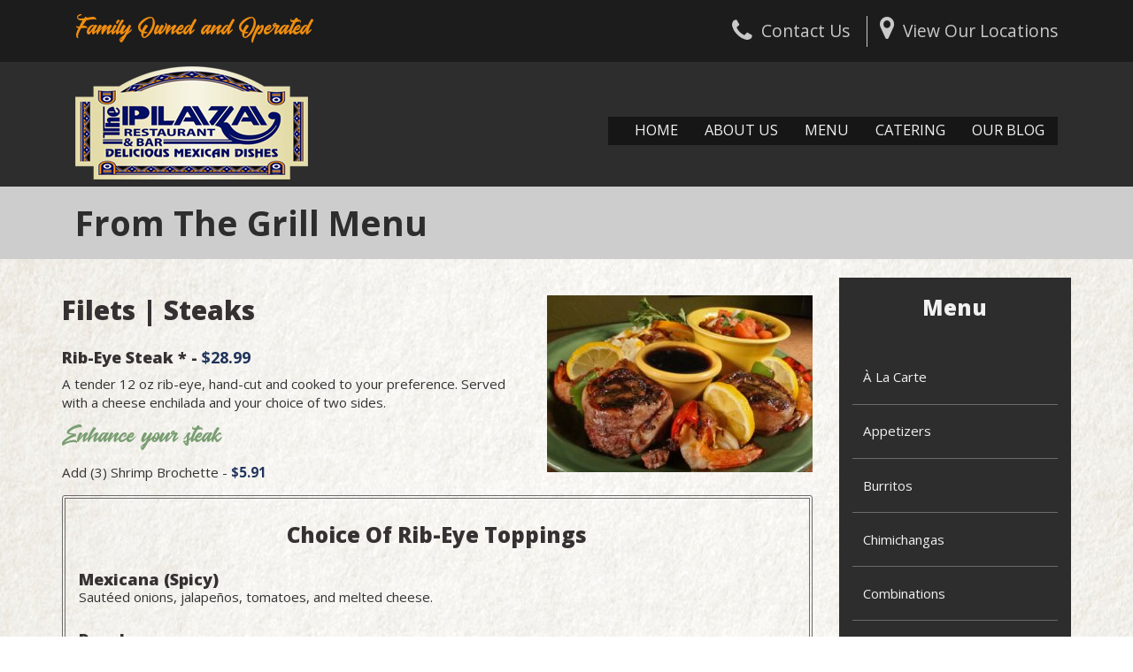

--- FILE ---
content_type: text/html; charset=UTF-8
request_url: https://www.theplazarestaurant.com/menu-categories/american-favorites-pampa/
body_size: 43027
content:
<!DOCTYPE html>
<html xmlns="http://www.w3.org/1999/xhtml" lang="en" xml:lang="en">
<head>
<meta charset="utf-8">

    <meta name="viewport" content="width=device-width, initial-scale=1.0" />
    <meta name='robots' content='index, follow, max-image-preview:large, max-snippet:-1, max-video-preview:-1' />

	<!-- This site is optimized with the Yoast SEO plugin v26.8 - https://yoast.com/product/yoast-seo-wordpress/ -->
	<title>From The Grill in Pampa - The Plaza Restaurant &amp; Bar</title>
	<meta name="description" content="View our From The Grill at The Plaza Restaurant &amp; Bar in Pampa. Enjoy our quality Tex-Mex Dishes and superior service." />
	<link rel="canonical" href="https://www.theplazarestaurant.com/menu-categories/american-favorites-pampa/" />
	<meta property="og:locale" content="en_US" />
	<meta property="og:type" content="article" />
	<meta property="og:title" content="From The Grill in Pampa - The Plaza Restaurant &amp; Bar" />
	<meta property="og:description" content="View our From The Grill at The Plaza Restaurant &amp; Bar in Pampa. Enjoy our quality Tex-Mex Dishes and superior service." />
	<meta property="og:url" content="https://www.theplazarestaurant.com/menu-categories/american-favorites-pampa/" />
	<meta property="og:site_name" content="The Plaza Restaurant &amp; Bar" />
	<meta name="twitter:card" content="summary_large_image" />
	<script type="application/ld+json" class="yoast-schema-graph">{"@context":"https://schema.org","@graph":[{"@type":"CollectionPage","@id":"https://www.theplazarestaurant.com/menu-categories/american-favorites-pampa/","url":"https://www.theplazarestaurant.com/menu-categories/american-favorites-pampa/","name":"From The Grill in Pampa - The Plaza Restaurant &amp; Bar","isPartOf":{"@id":"https://www.theplazarestaurant.com/#website"},"description":"View our From The Grill at The Plaza Restaurant &amp; Bar in Pampa. Enjoy our quality Tex-Mex Dishes and superior service.","breadcrumb":{"@id":"https://www.theplazarestaurant.com/menu-categories/american-favorites-pampa/#breadcrumb"},"inLanguage":"en"},{"@type":"BreadcrumbList","@id":"https://www.theplazarestaurant.com/menu-categories/american-favorites-pampa/#breadcrumb","itemListElement":[{"@type":"ListItem","position":1,"name":"Home","item":"https://www.theplazarestaurant.com/"},{"@type":"ListItem","position":2,"name":"Pampa","item":"https://www.theplazarestaurant.com/menu-categories/pampa/"},{"@type":"ListItem","position":3,"name":"From The Grill"}]},{"@type":"WebSite","@id":"https://www.theplazarestaurant.com/#website","url":"https://www.theplazarestaurant.com/","name":"The Plaza Restaurant &amp; Bar","description":"Delicious Mexican Dishes","publisher":{"@id":"https://www.theplazarestaurant.com/#organization"},"potentialAction":[{"@type":"SearchAction","target":{"@type":"EntryPoint","urlTemplate":"https://www.theplazarestaurant.com/?s={search_term_string}"},"query-input":{"@type":"PropertyValueSpecification","valueRequired":true,"valueName":"search_term_string"}}],"inLanguage":"en"},{"@type":"Organization","@id":"https://www.theplazarestaurant.com/#organization","name":"The Plaza Restaurant & Bar","url":"https://www.theplazarestaurant.com/","logo":{"@type":"ImageObject","inLanguage":"en","@id":"https://www.theplazarestaurant.com/#/schema/logo/image/","url":"https://www.theplazarestaurant.com/wp-content/uploads/2019/04/logo.png","contentUrl":"https://www.theplazarestaurant.com/wp-content/uploads/2019/04/logo.png","width":263,"height":128,"caption":"The Plaza Restaurant & Bar"},"image":{"@id":"https://www.theplazarestaurant.com/#/schema/logo/image/"}}]}</script>
	<!-- / Yoast SEO plugin. -->


<link rel='dns-prefetch' href='//cdnjs.cloudflare.com' />
<link rel='dns-prefetch' href='//ajax.googleapis.com' />
<link rel='dns-prefetch' href='//www.googletagmanager.com' />
<link rel='dns-prefetch' href='//fonts.googleapis.com' />
<link rel='dns-prefetch' href='//maxcdn.bootstrapcdn.com' />
<style id='wp-img-auto-sizes-contain-inline-css' type='text/css'>
img:is([sizes=auto i],[sizes^="auto," i]){contain-intrinsic-size:3000px 1500px}
/*# sourceURL=wp-img-auto-sizes-contain-inline-css */
</style>
<style id='classic-theme-styles-inline-css' type='text/css'>
/*! This file is auto-generated */
.wp-block-button__link{color:#fff;background-color:#32373c;border-radius:9999px;box-shadow:none;text-decoration:none;padding:calc(.667em + 2px) calc(1.333em + 2px);font-size:1.125em}.wp-block-file__button{background:#32373c;color:#fff;text-decoration:none}
/*# sourceURL=/wp-includes/css/classic-themes.min.css */
</style>
<link rel='stylesheet' id='wp-components-css' href='https://www.theplazarestaurant.com/wp-includes/css/dist/components/style.min.css?ver=6.9' type='text/css' media='all' />
<link rel='stylesheet' id='wp-preferences-css' href='https://www.theplazarestaurant.com/wp-includes/css/dist/preferences/style.min.css?ver=6.9' type='text/css' media='all' />
<link rel='stylesheet' id='wp-block-editor-css' href='https://www.theplazarestaurant.com/wp-includes/css/dist/block-editor/style.min.css?ver=6.9' type='text/css' media='all' />
<link rel='stylesheet' id='popup-maker-block-library-style-css' href='https://www.theplazarestaurant.com/wp-content/plugins/popup-maker/dist/packages/block-library-style.css?ver=dbea705cfafe089d65f1' type='text/css' media='all' />
<link rel='stylesheet' id='theme-my-login-css' href='https://www.theplazarestaurant.com/wp-content/plugins/theme-my-login/assets/styles/theme-my-login.min.css?ver=7.1.14' type='text/css' media='all' />
<link rel='stylesheet' id='bs_style-css' href='//cdnjs.cloudflare.com/ajax/libs/twitter-bootstrap/3.3.5/css/bootstrap.min.css?ver=6.9' type='text/css' media='all' />
<link rel='stylesheet' id='style-css' href='https://www.theplazarestaurant.com/wp-content/themes/topzonemedia-zonestrap-7c750fc231e7/style.css?ver=6.9' type='text/css' media='all' />
<link rel='stylesheet' id='responsive-css' href='https://www.theplazarestaurant.com/wp-content/themes/topzonemedia-zonestrap-7c750fc231e7/responsive.css?ver=6.9' type='text/css' media='all' />
<link rel='stylesheet' id='fonts-css' href='//fonts.googleapis.com/css?family=Montserrat%3A400%2C700%7COpen+Sans%3A400%2C600%2C700%2C800&#038;ver=6.9' type='text/css' media='all' />
<link rel='stylesheet' id='font-awesome-css' href='//maxcdn.bootstrapcdn.com/font-awesome/4.7.0/css/font-awesome.min.css?ver=6.9' type='text/css' media='all' />
<!--n2css--><!--n2js--><script type="text/javascript" src="//ajax.googleapis.com/ajax/libs/jquery/2.1.1/jquery.min.js?ver=6.9" id="jquery-js"></script>
<script type="text/javascript" src="//cdnjs.cloudflare.com/ajax/libs/twitter-bootstrap/3.3.5/js/bootstrap.min.js?ver=6.9" id="bs_jquery-js"></script>
<script type="text/javascript" src="//cdnjs.cloudflare.com/ajax/libs/velocity/1.2.2/velocity.min.js?ver=6.9" id="custom_velocity-js"></script>
<script type="text/javascript" src="//cdnjs.cloudflare.com/ajax/libs/ResponsiveSlides.js/1.53/responsiveslides.min.js?ver=6.9" id="responsiveslides-js"></script>
<script type="text/javascript" src="https://www.theplazarestaurant.com/wp-content/themes/topzonemedia-zonestrap-7c750fc231e7/js/functions.js?ver=6.9" id="custom_js-js"></script>

<!-- Google tag (gtag.js) snippet added by Site Kit -->
<!-- Google Analytics snippet added by Site Kit -->
<script type="text/javascript" src="https://www.googletagmanager.com/gtag/js?id=GT-PL3TC2K2" id="google_gtagjs-js" async></script>
<script type="text/javascript" id="google_gtagjs-js-after">
/* <![CDATA[ */
window.dataLayer = window.dataLayer || [];function gtag(){dataLayer.push(arguments);}
gtag("set","linker",{"domains":["www.theplazarestaurant.com"]});
gtag("js", new Date());
gtag("set", "developer_id.dZTNiMT", true);
gtag("config", "GT-PL3TC2K2");
//# sourceURL=google_gtagjs-js-after
/* ]]> */
</script>
<link rel="https://api.w.org/" href="https://www.theplazarestaurant.com/wp-json/" /><meta name="generator" content="Site Kit by Google 1.171.0" /><meta name="ti-site-data" content="[base64]" />
<!-- Meta Pixel Code -->
<script type='text/javascript'>
!function(f,b,e,v,n,t,s){if(f.fbq)return;n=f.fbq=function(){n.callMethod?
n.callMethod.apply(n,arguments):n.queue.push(arguments)};if(!f._fbq)f._fbq=n;
n.push=n;n.loaded=!0;n.version='2.0';n.queue=[];t=b.createElement(e);t.async=!0;
t.src=v;s=b.getElementsByTagName(e)[0];s.parentNode.insertBefore(t,s)}(window,
document,'script','https://connect.facebook.net/en_US/fbevents.js');
</script>
<!-- End Meta Pixel Code -->
<script type='text/javascript'>var url = window.location.origin + '?ob=open-bridge';
            fbq('set', 'openbridge', '432088716252362', url);
fbq('init', '432088716252362', {}, {
    "agent": "wordpress-6.9-4.1.5"
})</script><script type='text/javascript'>
    fbq('track', 'PageView', []);
  </script>
<!-- Google Tag Manager snippet added by Site Kit -->
<script type="text/javascript">
/* <![CDATA[ */

			( function( w, d, s, l, i ) {
				w[l] = w[l] || [];
				w[l].push( {'gtm.start': new Date().getTime(), event: 'gtm.js'} );
				var f = d.getElementsByTagName( s )[0],
					j = d.createElement( s ), dl = l != 'dataLayer' ? '&l=' + l : '';
				j.async = true;
				j.src = 'https://www.googletagmanager.com/gtm.js?id=' + i + dl;
				f.parentNode.insertBefore( j, f );
			} )( window, document, 'script', 'dataLayer', 'GTM-P4XXB34H' );
			
/* ]]> */
</script>

<!-- End Google Tag Manager snippet added by Site Kit -->
<link rel="icon" href="https://www.theplazarestaurant.com/wp-content/uploads/2018/06/cropped-favicon-32x32.png" sizes="32x32" />
<link rel="icon" href="https://www.theplazarestaurant.com/wp-content/uploads/2018/06/cropped-favicon-192x192.png" sizes="192x192" />
<link rel="apple-touch-icon" href="https://www.theplazarestaurant.com/wp-content/uploads/2018/06/cropped-favicon-180x180.png" />
<meta name="msapplication-TileImage" content="https://www.theplazarestaurant.com/wp-content/uploads/2018/06/cropped-favicon-270x270.png" />
		<style type="text/css" id="wp-custom-css">
			.social-sharing.ss-social-sharing {
        display: flex;
				flex-direction:column;
	justify-content: center;
        gap: .5rem;
        align-items: center;
        margin-top: 1.5rem;
    }
    .social-sharing .top.before-sharebutton-text {
        font-weight: 600;
    }
    .ss-social-sharing a[class^="ss-button-"],
    .ss-social-sharing a[class*=" ss-button-"] {
        display: inline-block;
        padding: .4rem .75rem;
        font-size: 3rem;
        border-radius: 4px;
        color: #fff;
        text-decoration: none;
			width: 50px;
    }
    .ss-button-facebook { background: #1877f2; }
    .ss-button-twitter { background: #1da1f2; }
    .ss-button-linkedin { background: #0a66c2; }
    .ss-button-pinterest { background: #e60023; }
    .ss-button-reddit { background: #ff4500; }
    .ss-button-xing { background: #006567; }

.social-sharing .socials-row {
	display: flex !important;
	flex-wrap: wrap;
	flex-direction: row;
	gap: .5rem;
}

		</style>
		<!-- Global site tag (gtag.js) - Google Analytics -->
<script async src="https://www.googletagmanager.com/gtag/js?id=UA-37144122-1"></script>
<script>
  window.dataLayer = window.dataLayer || [];
  function gtag(){dataLayer.push(arguments);}
  gtag('js', new Date());

  gtag('config', 'UA-37144122-1');
</script>

<!-- Facebook Pixel Code -->
<script>
	!function(f,b,e,v,n,t,s)
	{if(f.fbq)return;n=f.fbq=function(){n.callMethod?
	n.callMethod.apply(n,arguments):n.queue.push(arguments)};
	if(!f._fbq)f._fbq=n;n.push=n;n.loaded=!0;n.version='2.0';
	n.queue=[];t=b.createElement(e);t.async=!0;
	t.src=v;s=b.getElementsByTagName(e)[0];
	s.parentNode.insertBefore(t,s)}(window,document,'script',
	'https://connect.facebook.net/en_US/fbevents.js');
	
	fbq('init', '286992538809696'); 
	fbq('track', 'PageView');
</script>
<noscript>
	<img height="1" width="1" 
		 src="https://www.facebook.com/tr?id=286992538809696&ev=PageView
		 &noscript=1"/>
</noscript>
<!-- End Facebook Pixel Code -->
	
</head>
<body class="archive tax-menu-categories term-american-favorites-pampa term-115 wp-theme-topzonemedia-zonestrap-7c750fc231e7">
<div id="topbar" class="container-fluid">
    <div class="container">
        <div class="col-sm-6">
            <h2>Family Owned and Operated</h2>
        </div>
        <div class="col-sm-6">
            <ul class="mobile-flex mobile-space-evenly">
                <li class="after"><a href="https://www.theplazarestaurant.com/locations/"><i class="fa fa-phone"></i>Contact Us</a></li>
                <li><a href="https://www.theplazarestaurant.com/locations/"><i class="fa fa-map-marker"></i>View Our Locations</a></li>
            </ul>
        </div>
    </div>
</div>
<div id="header" class="container-fluid">
    <div class="container">
        <div class="col-sm-3 col-md-3 col-lg-4">
            <a href="https://www.theplazarestaurant.com"><img class="logo" src="https://www.theplazarestaurant.com/wp-content/themes/topzonemedia-zonestrap-7c750fc231e7/images/logo.png" alt="logo"></a>
        </div>
        <div id="topzone-nav" class="col-sm-9 col-md-9 col-lg-8">
            <nav id="primaryNavigation" class="navbar navbar-default">
	<!-- Brand and toggle get grouped for better mobile display -->
	<div class="navbar-header">
		<div id="mobileIcons" class="visible-mobile">
			<div class="row full-mobile-nav">
				<div class="col-xs-2 x1">
					<a href="https://www.theplazarestaurant.com" rel="noopener" class="btn btn-primary navBarsBtn"><i class="fa fa-home big-icon visible-mobile"></i></a>
				</div>
				<div class="col-xs-2 x1">
					<a href="https://www.theplazarestaurant.com/locations/" target="_blank" class="btn btn-primary navBarsBtn"><i class="fa fa-phone big-icon visible-mobile"></i></a>
				</div>
				<div class="col-xs-2 x1">
					<a href="https://www.theplazarestaurant.com/locations/" target="_blank" rel="noopener" class="btn btn-primary navBarsBtn"><i class="fa fa-map-marker big-icon visible-mobile"></i></a>
				</div>
				<div class="col-xs-2 x1">
					<a href="https://www.theplazarestaurant.com/locations/"
						class="btn btn-primary navBarsBtn"
						target="_blank"
						rel="noopener">
						<i class="fa fa-thumbs-o-up big-icon visible-mobile"></i>
					</a>
				</div>
				<div class="col-xs-2 x1">
					<a class="navbar-toggle btn btn-primary navBarsBtn will-toggle"
						data-toggle="collapse"
						data-target="#topzone-navbar-0"
						aria-expanded="false"
						aria-controls="topzone-navbar-0">
						<span class="sr-only">Toggle navigation</span> <i id="navBars" class="fa fa-bars big-icon"></i>
					</a>
				</div>
			</div>
		</div><!--mobileIcons-->
		<!-- <div id="socialDropup" class="collapse navbar-collapse">
			<a href="#" target="_blank" aria-label="social"><i class="socialLinks fa fa-facebook"></i></a>
			<a href="#" target="_blank" aria-label="social"><i class="socialLinks fa fa-twitter"></i></a>
			<a href="#" target="_blank" aria-label="social"><i class="socialLinks fa fa-google-plus"></i></a>
		</div> -->
	</div>
	<div id="topzone-navbar-1" class="collapse navbar-collapse"><ul id="menu-menu-right" class="nav navbar-nav"><li id="menu-item-30" class="menu-item menu-item-type-post_type menu-item-object-page menu-item-home menu-item-30"><a title="Home" href="https://www.theplazarestaurant.com/">Home</a></li>
<li id="menu-item-23" class="menu-item menu-item-type-post_type menu-item-object-page menu-item-23"><a title="About Us" href="https://www.theplazarestaurant.com/about-us/">About Us</a></li>
<li id="menu-item-22" class="menu-item menu-item-type-post_type menu-item-object-page menu-item-22"><a title="Menu" href="https://www.theplazarestaurant.com/menu/">Menu</a></li>
<li id="menu-item-21" class="menu-item menu-item-type-post_type menu-item-object-page menu-item-21"><a title="Catering" href="https://www.theplazarestaurant.com/catering/">Catering</a></li>
<li id="menu-item-1362" class="menu-item menu-item-type-post_type menu-item-object-page current_page_parent menu-item-1362"><a title="Our Blog" href="https://www.theplazarestaurant.com/our-blog/">Our Blog</a></li>
</ul></div>	<div id="topzone-navbar-0" class="collapse navbar-collapse hidden-md hidden-lg"><ul id="menu-mobile-menu" class="nav navbar-nav hidden-md hidden-lg"><li id="menu-item-954" class="menu-item menu-item-type-post_type menu-item-object-page menu-item-home menu-item-954"><a title="Home" href="https://www.theplazarestaurant.com/">Home</a></li>
<li id="menu-item-953" class="menu-item menu-item-type-post_type menu-item-object-page menu-item-953"><a title="About Us" href="https://www.theplazarestaurant.com/about-us/">About Us</a></li>
<li id="menu-item-952" class="menu-item menu-item-type-post_type menu-item-object-page menu-item-952"><a title="Menu" href="https://www.theplazarestaurant.com/menu/">Menu</a></li>
<li id="menu-item-951" class="menu-item menu-item-type-post_type menu-item-object-page menu-item-951"><a title="Catering" href="https://www.theplazarestaurant.com/catering/">Catering</a></li>
<li id="menu-item-948" class="menu-item menu-item-type-post_type menu-item-object-page current_page_parent menu-item-948"><a title="Our Blog" href="https://www.theplazarestaurant.com/our-blog/">Our Blog</a></li>
<li id="menu-item-950" class="menu-item menu-item-type-post_type menu-item-object-page menu-item-950"><a title="Locations" href="https://www.theplazarestaurant.com/locations/">Locations</a></li>
</ul></div></nav>
        </div>
    </div>
</div>
<div id="page-title">
  <div class="container">
    <div class="col-sm-12">
      <header>
        <h1 class="categories-title">
          <span>From The Grill Menu</span>
        </h1>
      </header>
    </div>
  </div>
</div>
<div id="pageTemplate" class="container-fluid menus-container">
  <div class="container">
    
          <div class='row'>
            <div class='col-sm-9'>
          <h2><img class="wp-image-570 size-medium alignright" src="https://www.theplazarestaurant.com/wp-content/uploads/2018/05/Joses-special-1-min-300x200.jpg" alt="" width="300" height="200" /></h2>
<h2>Filets | Steaks<!--
<h4>Steak Norteño - <strong>$20.13</strong></h4>
10 oz tender sirloin steak, marinated in a cilantro lime marinade, topped with green onions and served with your choice of two sides on a grilled jalapeño.--><!--
<h4>Steak and Eggs - <strong>$13.99</strong></h4>
5 oz tender sirloin steak topped with green onions and two eggs cooked to order, smothered in our homemade tomato sauce served with your choice of two sides.--></h2>
<!--
<h4>Jose's Mar y Tierra - <strong>$26.99</strong></h4>
Two 3 oz. Black Angus beef tenderloins wrapped with bacon and cooked to perfection. Served with (3) three jumbo shrimp brochette and your choice of two sides.-->
<h4>Rib-Eye Steak * - <strong>$28.99</strong></h4>
A tender 12 oz rib-eye, hand-cut and cooked to your preference. Served with a cheese enchilada and your choice of two sides.
<h2 class="menu-highlight">Enhance your steak</h2>
Add (3) Shrimp Brochette - <strong>$5.91</strong>
<div class="menu-border">
<h3>Choice Of Rib-Eye Toppings</h3>
<div>
<h4 style="margin-bottom: 0;">Mexicana (Spicy)</h4>
Sautéed onions, jalapeños, tomatoes, and melted cheese.
<h4 style="margin-bottom: 0;">Ranchero</h4>
Smothered in our homemade salsa entomatada and topped with quesi fresco.

</div>
</div>

<hr />

<img class="img-responsive alignright wp-image-3375 size-medium" src="https://www.theplazarestaurant.com/wp-content/uploads/2023/11/California-Chicken-3-1-300x200.jpg" alt="California Chicken" width="300" height="200" />
<h2>Pollo | Chicken</h2>
<h4>Teriyaki Chicken - <strong>$17.17</strong></h4>
A marinated chicken breast served on a bed of white rice with a side of sautéed vegetables and grilled pineapples.
<h4>Smothered Chicken - <strong>$17.17</strong></h4>
A grilled chicken breast blanketed with sautéed mushrooms, monterey jack cheese, and bacon. Served with sautéed vegetables and Mexican papas.
<h4>Mexican Pollo (Spicy) - <strong>$17.17</strong></h4>
A charbroiled chicken breast topped with sautéed onions, jalapeños, diced tomatoes, and melted cheeses. Served with a cheese enchilada topped with red sauce and your choice of two sides.
<h4>California Chicken - <strong>$17.17</strong></h4>
A juicy 10oz chicken breast marinated in a special mix of spices, topped with roasted poblano and red bell pepper, and garnished with queso fresco and sliced avocado. Served with a side of sauteed veggies and a house salad.

<hr />

<h2>Hamburgers</h2>
<strong>All burgers served with a side of lettuce, tomatoes, onions, pickles, and french fries.</strong>
<h2 class="menu-highlight">Add Bacon - $1.48</h2>
<img class="wp-image-572 size-medium alignleft" src="https://www.theplazarestaurant.com/wp-content/uploads/2018/05/Plaza-Burger-1-min-300x200.jpg" alt="" width="300" height="200" />
<h4>Plaza Burger * - <strong>$15.39</strong></h4>
A fresh half-pound of ground beef with American cheese charbroiled to perfection and topped with grilled onions, bell peppers, and sliced avocados.
<h4>Hamburger * - <strong>$13.02</strong></h4>
A fresh half-pound of ground beef charbroiled to perfection.

<span class="lt-bold">Make it a Cheeseburger</span> - <strong>$14.21</strong>
<div class="menu-border">
<h3>Sides &amp; Add Ons</h3>
<div class="row">
<div class="col-sm-4"><span class="lt-bold">Refried Beans</span>
<span class="lt-bold">Rice</span>
<span class="lt-bold">Mexican Papas</span>
<span class="lt-bold">Diced Potatoes</span>
<span class="lt-bold">Charro Beans</span>
<span class="lt-bold">Black Beans</span></div>
<div class="col-sm-4"><span class="lt-bold">Sautéed Veggies</span>
<span class="lt-bold">American Salad</span>
<span class="lt-bold">French Fries</span></div>
<div class="col-sm-4"><span class="lt-bold">Guacamole</span> - <strong>$2.86</strong>
<span class="lt-bold">Sour Cream</span> - <strong>$1.43</strong>
<span class="lt-bold">Pico de Gallo</span> - <strong>$1.13</strong>
<span class="lt-bold">Grated Cheese</span> - <strong>$1.13</strong>
<span class="lt-bold">Sautéed jalapeños</span> - <strong>$4.57</strong>
<span class="lt-bold">Pickled jalapeños</span> - <strong>$1.13</strong></div>
</div>
</div>
* Consuming raw or undercooked meats, poultry, seafood, shellfish, or eggs may increase your risk for foodborne illness, especially if you have certain medical conditions.</div>            <div class='col-sm-3'>
              <div id='menuSidebar' class='menu-sidebar'>
                <h3 class='menu-list--title'>Menu</h3>
                <ul class='menu-list'>
                  <li class='menu-list--item'><a class='menu-list--link' href='/menu-categories/alacarte-pampa'>À La Carte</a></li><li class='menu-list--item'><a class='menu-list--link' href='/menu-categories/appetizers-pampa'>Appetizers</a></li><li class='menu-list--item'><a class='menu-list--link' href='/menu-categories/burritos-pampa'>Burritos</a></li><li class='menu-list--item'><a class='menu-list--link' href='/menu-categories/chimichangas-pampa'>Chimichangas</a></li><li class='menu-list--item'><a class='menu-list--link' href='/menu-categories/combinations-pampa'>Combinations</a></li><li class='menu-list--item'><a class='menu-list--link' href='/menu-categories/desserts-pampa'>Desserts</a></li><li class='menu-list--item'><a class='menu-list--link' href='/menu-categories/drinks-pampa'>Drinks</a></li><li class='menu-list--item'><a class='menu-list--link' href='/menu-categories/enchiladas-pampa'>Enchiladas</a></li><li class='menu-list--item'><a class='menu-list--link' href='/menu-categories/fajitas-pampa'>Fajitas</a></li><li class='menu-list--item'><a class='menu-list--link' href='/menu-categories/family-style-meals-to-go-pampa'>Family-Style Meals To Go</a></li><li class='menu-list--item'><a class='menu-list--link' href='/menu-categories/american-favorites-pampa'>From The Grill</a></li><li class='menu-list--item'><a class='menu-list--link' href='/menu-categories/lunch-specials-pampa'>Lunch Specials</a></li><li class='menu-list--item'><a class='menu-list--link' href='/menu-categories/plaza-recommendations-pampa'>Plaza Recommendations</a></li><li class='menu-list--item'><a class='menu-list--link' href='/menu-categories/quesadillas-pampa'>Quesadillas</a></li><li class='menu-list--item'><a class='menu-list--link' href='/menu-categories/seafood-pampa'>Seafood</a></li><li class='menu-list--item'><a class='menu-list--link' href='/menu-categories/soup-and-salads-pampa'>Soup and Salads</a></li><li class='menu-list--item'><a class='menu-list--link' href='/menu-categories/specials-pampa'>Specials</a></li><li class='menu-list--item'><a class='menu-list--link' href='/menu-categories/tacos-pampa'>Tacos</a></li>                </ul>
                <span id="toggleSidebar" class="open-btn">
                  <i class="fa fa-long-arrow-right" aria-hidden="true"></i>
                </span>
              </div>
            </div>
            </div>  </div>
</div>
<div id="footer" class="container-fluid">
    <div class="container">
		<div class="col-sm-12">
			<pre class="ti-widget"><template id="trustindex-google-widget-html"><div class=" ti-widget  ti-goog ti-disable-font ti-show-rating-text ti-review-text-mode-readmore ti-text-align-left" data-no-translation="true" data-plugin-version="13.2.7" data-layout-id="4" data-layout-category="slider" data-set-id="ligth-border" data-pid="" data-language="en" data-close-locale="Close" data-review-target-width="300" data-css-version="2" data-reply-by-locale="Owner's reply" data-only-rating-locale="This user only left a rating." data-pager-autoplay-timeout="6"> <div class="ti-widget-container ti-col-3"> <div class="ti-reviews-container"> <div class="ti-controls"> <div class="ti-next" aria-label="Next review" role="button" tabindex="0"></div> <div class="ti-prev" aria-label="Previous review" role="button" tabindex="0"></div> </div> <div class="ti-reviews-container-wrapper">  <div data-empty="0" class="ti-review-item source-Google ti-image-layout-thumbnail" data-id="cfcd208495d565ef66e7dff9f98764da"> <div class="ti-inner"> <div class="ti-review-header"> <div class="ti-platform-icon ti-with-tooltip"> <span class="ti-tooltip">Posted on </span> <trustindex-image data-imgurl="https://cdn.trustindex.io/assets/platform/Google/icon.svg" alt="" width="20" height="20" loading="lazy"></trustindex-image> </div> <div class="ti-profile-img"> <trustindex-image data-imgurl="https://lh3.googleusercontent.com/a/AEdFTp61ibaR-ryVYy9WPhhQKMZ_1vdIuesDboXxFoMG=w40-h40-c-c-rp-w40-h40-mo-ba3-br100" alt="Christy Schroeder profile picture" loading="lazy"></trustindex-image> </div> <div class="ti-profile-details"> <div class="ti-name"> Christy Schroeder </div> <div class="ti-date">January 15, 2023</div> </div> </div> <span class="ti-stars"><trustindex-image class="ti-star" data-imgurl="https://cdn.trustindex.io/assets/platform/Google/star/f.svg" alt="Google" width="17" height="17" loading="lazy"></trustindex-image><trustindex-image class="ti-star" data-imgurl="https://cdn.trustindex.io/assets/platform/Google/star/f.svg" alt="Google" width="17" height="17" loading="lazy"></trustindex-image><trustindex-image class="ti-star" data-imgurl="https://cdn.trustindex.io/assets/platform/Google/star/f.svg" alt="Google" width="17" height="17" loading="lazy"></trustindex-image><trustindex-image class="ti-star" data-imgurl="https://cdn.trustindex.io/assets/platform/Google/star/f.svg" alt="Google" width="17" height="17" loading="lazy"></trustindex-image><trustindex-image class="ti-star" data-imgurl="https://cdn.trustindex.io/assets/platform/Google/star/f.svg" alt="Google" width="17" height="17" loading="lazy"></trustindex-image></span> <div class="ti-review-text-container ti-review-content"><!-- R-CONTENT -->Great server and great food!<!-- R-CONTENT --></div> <span class="ti-read-more" data-container=".ti-review-content" data-collapse-text="Hide" data-open-text="Read more"></span> </div> </div>  <div data-empty="0" class="ti-review-item source-Google ti-image-layout-thumbnail" data-id="cfcd208495d565ef66e7dff9f98764da"> <div class="ti-inner"> <div class="ti-review-header"> <div class="ti-platform-icon ti-with-tooltip"> <span class="ti-tooltip">Posted on </span> <trustindex-image data-imgurl="https://cdn.trustindex.io/assets/platform/Google/icon.svg" alt="" width="20" height="20" loading="lazy"></trustindex-image> </div> <div class="ti-profile-img"> <trustindex-image data-imgurl="https://lh3.googleusercontent.com/a-/AD5-WCkDLl6VEbRfZzoUwQcWCBPxS8kEv8pAjVx8bsnIJg=w40-h40-c-c-rp-w40-h40-mo-ba3-br100" alt="Michael Wilhelm profile picture" loading="lazy"></trustindex-image> </div> <div class="ti-profile-details"> <div class="ti-name"> Michael Wilhelm </div> <div class="ti-date">January 9, 2023</div> </div> </div> <span class="ti-stars"><trustindex-image class="ti-star" data-imgurl="https://cdn.trustindex.io/assets/platform/Google/star/f.svg" alt="Google" width="17" height="17" loading="lazy"></trustindex-image><trustindex-image class="ti-star" data-imgurl="https://cdn.trustindex.io/assets/platform/Google/star/f.svg" alt="Google" width="17" height="17" loading="lazy"></trustindex-image><trustindex-image class="ti-star" data-imgurl="https://cdn.trustindex.io/assets/platform/Google/star/f.svg" alt="Google" width="17" height="17" loading="lazy"></trustindex-image><trustindex-image class="ti-star" data-imgurl="https://cdn.trustindex.io/assets/platform/Google/star/f.svg" alt="Google" width="17" height="17" loading="lazy"></trustindex-image><trustindex-image class="ti-star" data-imgurl="https://cdn.trustindex.io/assets/platform/Google/star/f.svg" alt="Google" width="17" height="17" loading="lazy"></trustindex-image></span> <div class="ti-review-text-container ti-review-content"><!-- R-CONTENT -->One of the best Mexican restaurants in town. You can tell just by how full the parking lot is. Its a very large restaurant so if you do come and there is a waiting list, its never been any more than 30 minutes for our party of 2. The service is always good and the menu is huge. I suggest that why you are waiting get a menu.<!-- R-CONTENT --></div> <span class="ti-read-more" data-container=".ti-review-content" data-collapse-text="Hide" data-open-text="Read more"></span> </div> </div>  <div data-empty="0" class="ti-review-item source-Google ti-image-layout-thumbnail" data-id="cfcd208495d565ef66e7dff9f98764da"> <div class="ti-inner"> <div class="ti-review-header"> <div class="ti-platform-icon ti-with-tooltip"> <span class="ti-tooltip">Posted on </span> <trustindex-image data-imgurl="https://cdn.trustindex.io/assets/platform/Google/icon.svg" alt="" width="20" height="20" loading="lazy"></trustindex-image> </div> <div class="ti-profile-img"> <trustindex-image data-imgurl="https://lh3.googleusercontent.com/a/AEdFTp76DcY6jMg7_swa3QZYtcdiXsIhf54MIDnOdIz3=w40-h40-c-c-rp-w40-h40-mo-ba4-br100" alt="Mark Watkins profile picture" loading="lazy"></trustindex-image> </div> <div class="ti-profile-details"> <div class="ti-name"> Mark Watkins </div> <div class="ti-date">January 7, 2023</div> </div> </div> <span class="ti-stars"><trustindex-image class="ti-star" data-imgurl="https://cdn.trustindex.io/assets/platform/Google/star/f.svg" alt="Google" width="17" height="17" loading="lazy"></trustindex-image><trustindex-image class="ti-star" data-imgurl="https://cdn.trustindex.io/assets/platform/Google/star/f.svg" alt="Google" width="17" height="17" loading="lazy"></trustindex-image><trustindex-image class="ti-star" data-imgurl="https://cdn.trustindex.io/assets/platform/Google/star/f.svg" alt="Google" width="17" height="17" loading="lazy"></trustindex-image><trustindex-image class="ti-star" data-imgurl="https://cdn.trustindex.io/assets/platform/Google/star/f.svg" alt="Google" width="17" height="17" loading="lazy"></trustindex-image><trustindex-image class="ti-star" data-imgurl="https://cdn.trustindex.io/assets/platform/Google/star/f.svg" alt="Google" width="17" height="17" loading="lazy"></trustindex-image></span> <div class="ti-review-text-container ti-review-content"><!-- R-CONTENT -->Handmade salsa. That is the most important thing for me from a Hispanic place, but this place is above and beyond that.
Be prepared for loud patrons, not even remotely the restaurants fault and I don't hold it against them.<!-- R-CONTENT --></div> <span class="ti-read-more" data-container=".ti-review-content" data-collapse-text="Hide" data-open-text="Read more"></span> </div> </div>  <div data-empty="0" class="ti-review-item source-Google ti-image-layout-thumbnail" data-id="cfcd208495d565ef66e7dff9f98764da"> <div class="ti-inner"> <div class="ti-review-header"> <div class="ti-platform-icon ti-with-tooltip"> <span class="ti-tooltip">Posted on </span> <trustindex-image data-imgurl="https://cdn.trustindex.io/assets/platform/Google/icon.svg" alt="" width="20" height="20" loading="lazy"></trustindex-image> </div> <div class="ti-profile-img"> <trustindex-image data-imgurl="https://lh3.googleusercontent.com/a-/AD5-WClFOCIXMMMssv3ZvqhTlg9bacnHnM4JfliphTZt=w40-h40-c-c-rp-w40-h40-mo-br100" alt="John Standish profile picture" loading="lazy"></trustindex-image> </div> <div class="ti-profile-details"> <div class="ti-name"> John Standish </div> <div class="ti-date">December 31, 2022</div> </div> </div> <span class="ti-stars"><trustindex-image class="ti-star" data-imgurl="https://cdn.trustindex.io/assets/platform/Google/star/f.svg" alt="Google" width="17" height="17" loading="lazy"></trustindex-image><trustindex-image class="ti-star" data-imgurl="https://cdn.trustindex.io/assets/platform/Google/star/f.svg" alt="Google" width="17" height="17" loading="lazy"></trustindex-image><trustindex-image class="ti-star" data-imgurl="https://cdn.trustindex.io/assets/platform/Google/star/f.svg" alt="Google" width="17" height="17" loading="lazy"></trustindex-image><trustindex-image class="ti-star" data-imgurl="https://cdn.trustindex.io/assets/platform/Google/star/f.svg" alt="Google" width="17" height="17" loading="lazy"></trustindex-image><trustindex-image class="ti-star" data-imgurl="https://cdn.trustindex.io/assets/platform/Google/star/e.svg" alt="Google" width="17" height="17" loading="lazy"></trustindex-image></span> <div class="ti-review-text-container ti-review-content"><!-- R-CONTENT -->Good<!-- R-CONTENT --></div> <span class="ti-read-more" data-container=".ti-review-content" data-collapse-text="Hide" data-open-text="Read more"></span> </div> </div>  <div data-empty="0" class="ti-review-item source-Google ti-image-layout-thumbnail" data-id="cfcd208495d565ef66e7dff9f98764da"> <div class="ti-inner"> <div class="ti-review-header"> <div class="ti-platform-icon ti-with-tooltip"> <span class="ti-tooltip">Posted on </span> <trustindex-image data-imgurl="https://cdn.trustindex.io/assets/platform/Google/icon.svg" alt="" width="20" height="20" loading="lazy"></trustindex-image> </div> <div class="ti-profile-img"> <trustindex-image data-imgurl="https://lh3.googleusercontent.com/a/AEdFTp7SQtsEBgKajwg_HrDF94m0-GN3QqFuoxESUM_s=w40-h40-c-c-rp-w40-h40-mo-br100" alt="Robin Hinnant profile picture" loading="lazy"></trustindex-image> </div> <div class="ti-profile-details"> <div class="ti-name"> Robin Hinnant </div> <div class="ti-date">December 28, 2022</div> </div> </div> <span class="ti-stars"><trustindex-image class="ti-star" data-imgurl="https://cdn.trustindex.io/assets/platform/Google/star/f.svg" alt="Google" width="17" height="17" loading="lazy"></trustindex-image><trustindex-image class="ti-star" data-imgurl="https://cdn.trustindex.io/assets/platform/Google/star/f.svg" alt="Google" width="17" height="17" loading="lazy"></trustindex-image><trustindex-image class="ti-star" data-imgurl="https://cdn.trustindex.io/assets/platform/Google/star/f.svg" alt="Google" width="17" height="17" loading="lazy"></trustindex-image><trustindex-image class="ti-star" data-imgurl="https://cdn.trustindex.io/assets/platform/Google/star/f.svg" alt="Google" width="17" height="17" loading="lazy"></trustindex-image><trustindex-image class="ti-star" data-imgurl="https://cdn.trustindex.io/assets/platform/Google/star/f.svg" alt="Google" width="17" height="17" loading="lazy"></trustindex-image></span> <div class="ti-review-text-container ti-review-content"><!-- R-CONTENT -->everything was awesome.   Great place to eat<!-- R-CONTENT --></div> <span class="ti-read-more" data-container=".ti-review-content" data-collapse-text="Hide" data-open-text="Read more"></span> </div> </div>  </div> <div class="ti-controls-line"> <div class="dot"></div> </div> </div> <div class="ti-footer"> <div class="ti-rating-text"> <span class="nowrap"><strong>Google</strong> rating score: </span><span class="nowrap"><strong>4.5</strong> of 5, </span><span class="nowrap">based on <strong>2271 reviews</strong></span> </div> </div>   </div> </div> </template></pre><div data-src="https://cdn.trustindex.io/loader.js?wp-widget" data-template-id="trustindex-google-widget-html" data-css-url="https://www.theplazarestaurant.com/wp-content/uploads/trustindex-google-widget.css?1762903656"></div>		</div>
        <div class="col-sm-5">
            <aside id="media_image-2" class="widget widget_media_image"><img width="206" height="59" src="https://www.theplazarestaurant.com/wp-content/uploads/2018/05/footer-logo.png" class="image wp-image-25  attachment-full size-full" alt="" style="max-width: 100%; height: auto;" decoding="async" loading="lazy" /></aside><aside id="text-2" class="widget widget_text">			<div class="textwidget"><p>Family owned and operated, The Plaza Mexican Restaurant strives to provide our guests quality Tex-Mex Dishes and the service everyone deserves.</p>
</div>
		</aside><aside id="media_image-3" class="widget widget_media_image"><a href="https://www.bbb.org/amarillo/business-reviews/restaurants/the-plaza-ii-restaurant-in-amarillo-tx-97020117#sealclick" target="_blank"><img width="183" height="39" src="https://www.theplazarestaurant.com/wp-content/uploads/2018/05/bbc.png" class="image wp-image-26  attachment-full size-full" alt="" style="max-width: 100%; height: auto;" decoding="async" loading="lazy" /></a></aside>        </div>
        <div class="col-sm-4">
            <aside id="nav_menu-2" class="widget widget_nav_menu"><h3 class="widget-title">Quick Links</h3><div class="menu-quicklink-container"><ul id="menu-quicklink" class="menu"><li id="menu-item-834" class="menu-item menu-item-type-post_type menu-item-object-page menu-item-home menu-item-834"><a href="https://www.theplazarestaurant.com/">Home</a></li>
<li id="menu-item-833" class="menu-item menu-item-type-post_type menu-item-object-page menu-item-833"><a href="https://www.theplazarestaurant.com/about-us/">About Us</a></li>
<li id="menu-item-942" class="menu-item menu-item-type-post_type menu-item-object-page current_page_parent menu-item-942"><a href="https://www.theplazarestaurant.com/our-blog/">Our Blog</a></li>
<li id="menu-item-118" class="menu-item menu-item-type-post_type menu-item-object-page menu-item-118"><a href="https://www.theplazarestaurant.com/menu/">Menu</a></li>
<li id="menu-item-836" class="menu-item menu-item-type-post_type menu-item-object-page menu-item-836"><a href="https://www.theplazarestaurant.com/catering/">Catering</a></li>
<li id="menu-item-835" class="menu-item menu-item-type-post_type menu-item-object-page menu-item-835"><a href="https://www.theplazarestaurant.com/locations/">Locations</a></li>
<li id="menu-item-1998" class="menu-item menu-item-type-post_type menu-item-object-page menu-item-1998"><a href="https://www.theplazarestaurant.com/employment/">Employment</a></li>
</ul></div></aside>        </div>
        <div class="col-sm-3">
            <aside id="text-3" class="widget widget_text"><h3 class="widget-title">Our Locations</h3>			<div class="textwidget"><p><a href="https://www.theplazarestaurant.com/locations/#location--amarillo">Amarillo, Texas</a><br />
<a href="https://www.theplazarestaurant.com/locations/#location--borger">Borger, Texas</a><br />
<a href="https://www.theplazarestaurant.com/locations/#location--childress">Childress, Texas</a><br />
<a href="https://www.theplazarestaurant.com/locations/#location--dumas">Dumas, Texas</a><br />
<a href="https://www.theplazarestaurant.com/locations/#location--lubbock">Lubbock, Texas</a><br />
<a href="https://www.theplazarestaurant.com/locations/#location--pampa">Pampa, Texas</a><br />
<a href="https://www.theplazarestaurant.com/locations/#location--altus">Altus, Oklahoma</a></p>
</div>
		</aside>        </div>
    </div>
</div>
<div id="bottom" class="container-fluid">
    <div class="container text-center">
        <p class="copyright">&copy;2026 The Plaza Restaurant. All Rights Reserved. <br>Website and Digital Marketing by <a href="www.andrewsama.com/" target="_blank" aria-label="social">Andrews & Associates</a></p>
    </div>
</div>
<a href="javascript:void(0);" id="scroll" title="Scroll to Top" style="display: none;"><i class="fa fa-angle-up"></i></a>
<script type="speculationrules">
{"prefetch":[{"source":"document","where":{"and":[{"href_matches":"/*"},{"not":{"href_matches":["/wp-*.php","/wp-admin/*","/wp-content/uploads/*","/wp-content/*","/wp-content/plugins/*","/wp-content/themes/topzonemedia-zonestrap-7c750fc231e7/*","/*\\?(.+)"]}},{"not":{"selector_matches":"a[rel~=\"nofollow\"]"}},{"not":{"selector_matches":".no-prefetch, .no-prefetch a"}}]},"eagerness":"conservative"}]}
</script>
    <!-- Meta Pixel Event Code -->
    <script type='text/javascript'>
        document.addEventListener( 'wpcf7mailsent', function( event ) {
        if( "fb_pxl_code" in event.detail.apiResponse){
            eval(event.detail.apiResponse.fb_pxl_code);
        }
        }, false );
    </script>
    <!-- End Meta Pixel Event Code -->
        <div id='fb-pxl-ajax-code'></div>		<!-- Google Tag Manager (noscript) snippet added by Site Kit -->
		<noscript>
			<iframe src="https://www.googletagmanager.com/ns.html?id=GTM-P4XXB34H" height="0" width="0" style="display:none;visibility:hidden"></iframe>
		</noscript>
		<!-- End Google Tag Manager (noscript) snippet added by Site Kit -->
		<script type="text/javascript" id="theme-my-login-js-extra">
/* <![CDATA[ */
var themeMyLogin = {"action":"","errors":[]};
//# sourceURL=theme-my-login-js-extra
/* ]]> */
</script>
<script type="text/javascript" src="https://www.theplazarestaurant.com/wp-content/plugins/theme-my-login/assets/scripts/theme-my-login.min.js?ver=7.1.14" id="theme-my-login-js"></script>
<script data-ccm-injected="1" type="text/javascript" src="https://cdn.trustindex.io/loader.js?ver=1" id="trustindex-loader-js-js" async="async" data-wp-strategy="async"></script>
</body>
</html>


--- FILE ---
content_type: text/css
request_url: https://www.theplazarestaurant.com/wp-content/themes/topzonemedia-zonestrap-7c750fc231e7/style.css?ver=6.9
body_size: 39365
content:
/*
Theme Name: ZONESTRAP
Description: RESPONSIVE BOOTSTRAP WEBSITE
Author: TopZone Media
Version:1.2.1
*/

/* Mobile First CSS - look at responsive.css for the media queries */

/* This adds padding to accommodate for the TopZone Toolbar */
@font-face {
	font-family: 'Baksoda';
	src: url('fonts/Baksoda.eot'); /* IE9 Compat Modes */
	src: url('fonts/Baksoda.eot?#iefix') format('embedded-opentype'), /* IE6-IE8 */
		url('fonts/Baksoda.woff2') format('woff2'), /* Super Modern Browsers */
		url('fonts/Baksoda.woff') format('woff'), /* Pretty Modern Browsers */
		url('fonts/Baksoda.ttf')  format('truetype'), /* Safari, Android, iOS */
		url('fonts/Baksoda.svg#svgBaksoda') format('svg'); /* Legacy iOS */
}

body {padding-bottom: 56px; font-family: 'Open Sans', sans-serif; background: url(images/body-bg.jpg);}

.ti-widget.ti-goog .ti-rating-text{color:#ffffff;}


h1,h2,h3,h4,h5,h6{ color: #353132; font-weight: 500;}
strong{color: #21345d}
p{margin-bottom: 20px}
.float-none {
	float: unset !important;
}
.alignright { float: right; margin: 0 0 1em 1em; max-width: 100%; height: 100%}
.alignleft { float: left; margin: 0 2em 1em 0; max-width: 100%; height: 100%}
.aligncenter { display: block; margin-left: auto; margin-right: auto; max-width: 100%; height: 100%}
.alignnone.size-full{max-width: 100%; height: 100%}
.single-thubnail{width:23%;margin-bottom:1em}
.btn-default, .btn-primary{background: #f08e0f;padding: 0.5em 2.5em 0.5em 2.5em; border:0; border-radius: 0; color: #000; text-decoration: none;
	font-size: 1.3em}
.btn:hover{background: #ffb14c;}
.full.btn{width: 100%}
.full-image{width: 100%; height: 100%}

.fancy-title{ font-family: 'Baksoda'; color: #f08e0f; text-align: center; font-size: 5em; font-weight: 400; }
.fancy-title span{ font-family: 'Open Sans', sans-serif; color: #000; display: block; text-transform: uppercase; font-weight: 700; font-size: 0.5em; margin-top: 3px; }
.fancy-title-pack {font-family: 'Baksoda'; color: #f08e0f; text-align: center; font-size:2em; font-weight: 400;}
.marginb30{margin-bottom: 30px}
.marginb40{margin-bottom: 40px}
.marginb50{margin-bottom: 50px}
.mr-0{margin-right:0}
.mt-1{margin-top:1em}
.mt-2{margin-top:2em}
.mt-3{margin-top:3em}
.mb-1{margin-bottom:1em}
.mb-2{margin-bottom:2em}
.mb-3{margin-bottom:3em}
.mr-2{margin-right: 2em;}
.px-2{padding-left: 0.75em; padding-right: 0.75em;}
.pr-2{padding-right: 0.75em;}
.lt-bold{font-weight: 600;}
/*This iframe code is needed for responsiveness*/
iframe{ max-width: 100%; border:0;}
/* TopZone Toolbar */
.menu-border{
	border: 4px double #6b6b6b;
	padding: 0.5em 1em;
	margin: 1em 0;
	border-radius: 3px;
}
.menu-border h3 {
	text-align: center;
}
.location-row img{margin-bottom: 1em;}
.menu-highlight {font-family:'Baksoda';color:#799d71;margin:10px 0 15px;font-weight:400 !important;}
.top {margin: auto;padding: 10px;}

/**********************************************************
S O C I A L   S H A R I N G   C S S   S T Y L I N G
**********************************************************/
.single-post .social-sharing{padding:.5rem;-webkit-box-shadow:1px 1px 3px #2d2d2d;box-shadow:1px 1px 3px #2d2d2d;border-radius:3px;max-width:100%;text-align:center;margin-left:auto;margin-right:auto}
.single-post .social-sharing span.top{font-size:2.2rem;display:inline}
.single-post .social-sharing span.top:after{display:block;content:"";clear:both}
@media (min-width: 992px) {
.single-post .social-sharing{max-width:50%}
}


/**********************************************************
T O P B A R       C S S     S T Y L I N G
**********************************************************/
#topbar{background: #1c1c1c; padding-top: 5px; padding-bottom: 7px}
#topbar h2{font-family: 'Baksoda';color: #f08e0f;margin: 10px 0px 15px;}
#topbar ul{padding-left: 0; margin-bottom: 0; text-align: right;margin-top: 13px;}
#topbar ul li{color: #c9c9c9; display: inline-block;font-size: 1.375em;margin-left: 30px; position: relative;}

#topbar ul li i{color: #c9c9c9;padding-right: 10px;font-size: 1.5em;}
#topbar ul li a{color: #c9c9c9; text-decoration: none}
#topbar ul li .fa-phone{position: relative;top: 3px;}

/**********************************************************
H E A D E R       C S S     S T Y L I N G
**********************************************************/
#topzone-navbar-0 { max-height: 60vh; overflow: scroll;}
#header{background:#2d2d2d; padding-bottom: 13px}
.home #header{background:transparent; padding-bottom: 0}
#header .logo{position: relative; z-index: 1; top: 5px;max-width: 100%; height: auto}
#header .navbar{background: transparent;border: 0;min-height: inherit;}
#header .navbar li a{color: #f1f1f1;padding: 5px 15px; text-transform: uppercase; font-size: 1.175em;font-weight: 400; border-bottom: 2px solid transparent}
.dropdown-menu > li > a{color: #f1f1f1 !important;transition: all 0.5s ease;}

/* This puts the Primary Navigation in the TopZone Toolbar */
#primaryNavigation {position: fixed;bottom: 0;width: 100%;margin: 0;z-index: 999;left: 0;}
.navbar-default .navbar-nav > .active > a, .navbar-default .navbar-nav > .active > a:focus, .navbar-default .navbar-nav > .active > a:hover{ color: #f08e0f !important;
	background: transparent;}
#primaryNavigation .dropdown-menu li a{font-size: 1em}

/* This puts the collapsable menus in the Primary Navigation to the TopZone Toolbar */
#primaryNavigation .navbar-collapse, #socialDropup {background: #fff;-webkit-box-shadow: 0 -4px 12px -7px rgba(0,0,0,0.39);
	-moz-box-shadow: 0 -4px 12px -7px rgba(0,0,0,0.39);box-shadow: 0 -4px 12px -7px rgba(0,0,0,0.39);border: none;text-align: center;}
.navBarsBtn {height: 4.5em;width: 100%;margin: 0px !important;}
.navBarsBtn:hover, .navBarsBtn:focus { background: none; }
#navBars {font-size: 1.3em; }
#mobileIcons { height: 67px; line-height: 65px; width: 100%; }
#mobileIcons a {display: inline-block;color: #fff;}
#socialDropup a { font-size: 1.7em; color: #000; }
#socialDropup a .fa { margin: 1em 0.9em; }
#mobileIcons a:hover, #mobileIcons a:focus { text-decoration: none; color: #000; }
#scroll { position:fixed; right:20px; bottom:50px; cursor:pointer; width:45px; height:45px; background-color: #f08e0f; display:none; border-radius: 30px;
	box-shadow: 0px 1px 15px -2px #272727; transition: all 0.2s ease; z-index: 200;}
#scroll i { position: absolute; left: 19%; color: #fff; height: 20px; width: 20px; z-index: 9999; top: -3%; font-size: 3em; font-weight: 300; transition: all 0.2s ease;}
#scroll:hover { background-color:#f3f3f3}
#scroll:hover i{color: rgb(207,1,57)}
.row.full-mobile-nav{margin: 0 auto;}
.x1 {width: 20%;border-right: 1px solid #ddd;text-align:center;}
.x1:last-child{border: none;}
.x1 a.btn-primary{background-color: transparent;border: none;}
.x1 a.btn{ padding: unset !important;}
.x1 a.btn-primary:focus, .x1 a.btn-primary:hover, .x1 a.btn-primary:active{background-color: transparent;border: none;box-shadow: unset;}
i.fa.big-icon{font-size: 30px !important;margin-top: 24px;}
a.toggle-btn{width: auto;}
.navbar-toggle{float: unset;}
#section1 {position:relative;top:-128px;clear:both;}
.video-overlay {position:absolute;bottom:0;padding:0;width:100%;max-width:100vw;margin-left: calc(50% - 50vw);}
.video-overlay img {width:100vw;max-width:100vw;margin-left:calc(50% - 50vw);}
/***********************************************************
I N N E R    P A G E S     C S S    S T Y L I N G
***********************************************************/
#pageTemplate{padding-top: 0px; padding-bottom: 70px; font-size: 1.075em}
#page-title{background: #cdcdcd; margin-bottom: 1.5em;}
#page-title header{margin-bottom: 20px; padding-bottom: 0px; margin-top: 20px;}
#page-title header h1{font-weight: 700;font-size: 2.75em;color: #2d2d2d;}
#pageTemplate h3{margin-top: 20px; margin-bottom: 20px}
#pageTemplate h2, #pageTemplate h3, #pageTemplate h4{font-weight: 900;}
.page-id-15 #pageTemplate iframe, .page-id-6 #pageTemplate iframe{width: 100%; height: 400px; padding-bottom: 20px; padding-right: 20px;}
.social-icon{list-style: none;padding-left: 0; margin-bottom: 10px; padding-bottom: 0}
.social-icon li{display: inline-block;}
.social-icon li a{background: #2d2d2d;width: 30px;height: 30px;display: block;text-align: center;}
.social-icon li a:hover{background: #f08e0f; transition: 0.3s all ease}
.social-icon li a i{color: #fff;font-size: 1.175em;line-height: 1.7;}

/************************************************************
B L O G    C S S    S T Y L I N G
************************************************************/
.post-categories{list-style-type:none;padding:0;margin:0;clear:both}
.post-categories li{display:inline-block;margin:1em 1em 1em 0}
.post-categories li a{background:#ccc;padding:.7em 1.3em;color:#000;text-decoration:none}
#blogTemplate .read-more{margin-top:1px;padding-top:5px;padding-bottom:5px}
#blogTemplate h2 a,#blogTemplate h1{color:#000;text-decoration:none;font-size:2.1em}
#blogTemplate{padding:30px 0 40px}
#blogTemplate .blogTime i{padding-right:5px}
h6.blogTime{font-size:.8em}
#blogTemplate article{position:relative;padding:1em 2em;margin:1em 0;border-radius:4px;-webkit-box-shadow:0 1px 3px rgba(0,0,0,0.12),0 1px 2px rgba(0,0,0,0.24);
	box-shadow:0 1px 3px rgba(0,0,0,0.12),0 1px 2px rgba(0,0,0,0.24);background: #fff;}
/* #blogTemplate article .thumbnail-blog{margin-right:15px} */
#blogTemplate article .thumbnail-blog img{margin-right:15px;max-width: 100%;height: auto;}
#blogTemplate article a.permalink{text-decoration:none}
#blogTemplate article footer{position:relative}
#blogTemplate article footer>a.permalink{position:absolute;right:0;bottom:0;display:inline-block;-webkit-transition:background-color .3s ease;-o-transition:background-color .3s ease;transition:background-color .3s ease}
#blogTemplate article footer>a.permalink.relative { position: relative; left: 82%; }
.post-categories{list-style-type:none;padding:0;margin:0;clear:both}
.post-categories li{display:inline-block;margin:1em 1em 1em 0}
.post-categories li a{background:#ccc;padding:.7em 1.3em;color:#000;text-decoration:none}
@media screen and (max-width: 568px) {
    #blogTemplate img.single-thumbnail { width: 100%; margin-right: 0;}
}

/**********************************************************
M E N U    P A G E      C S S     S T Y L I N G
**********************************************************/
.menus-container h4{margin-top: 1.56em;}
.menus-container .menu-title{position:relative;padding-bottom:.8em;font-size:1.9em}
.menus-container .menu-title::after{content:'';position:absolute;width:30%;height:1.5px;background:#91959c;bottom:0;left:50%;-webkit-transform:translateX(-50%);-ms-transform:translateX(-50%);transform:translateX(-50%)}
.menu-list{list-style:none;margin:0;padding:1em}
.menu-sidebar{background:#2d2d2d;display: flex;flex-flow: column;background: #2d2d2d;}
#pageTemplate .menu-list--title{color:#f1f1f1;text-align:center;margin: .87em 0;}
.menu-list--item{padding:.5em 0;border-bottom:1px solid rgba(206, 202, 198, 0.4)}
.menu-list--item:last-child{ border: none; }
.menu-list--link{display:block;color:#f1f1f1;padding:.8em;-webkit-transition:all .2s ease;-o-transition:all .2s ease;transition:all .2s ease}
.menu-list--link:hover{text-decoration:none;background:rgba(80,80,80,0.7);border-radius:3px;color:#f1f1f1}
.menu-parent{display:block;position:relative;-webkit-box-shadow:0 1px 3px rgba(0,0,0,0.12),0 1px 2px rgba(0,0,0,0.24);box-shadow:0 1px 3px rgba(0,0,0,0.12),0 1px 2px rgba(0,0,0,0.24);overflow:hidden;margin-bottom:1em;max-height:235px}
.menu-parent::after{content:'';position:absolute;top:0;left:0;width:100%;height:100%;background:rgba(0,0,0,0.2);z-index:1;-webkit-transition:background-color .2s ease;-o-transition:background-color .2s ease;transition:background-color .2s ease}
.menu-parent:hover::after{background:rgba(0,0,0,0.5)}
.menu-parent--img{max-width:100%;display:block;height:auto;-webkit-transition:-webkit-transform 1.3s ease;transition:-webkit-transform 1.3s ease;-o-transition:transform 1.3s ease;transition:transform 1.3s ease;transition:transform 1.3s ease,-webkit-transform 1.3s ease}
.menu-parent:hover .menu-parent--img{-webkit-transform:scale(1.2);-ms-transform:scale(1.2);transform:scale(1.2)}
.menu-parent--title{position:absolute;top:0;z-index:2;width:100%;height:100%;display:-webkit-box;display:-ms-flexbox;display:flex;-webkit-box-pack:center;-ms-flex-pack:center;justify-content:center;-webkit-box-align:center;-ms-flex-align:center;align-items:center}
.menu-parent--title::after{content:'';position:absolute;border:1px solid #fff;width:90%;height:90%;-webkit-transform:scale(0.5);-ms-transform:scale(0.5);transform:scale(0.5);-webkit-transition:all .6s ease;-o-transition:all .6s ease;transition:all .6s ease; opacity: 0;}
.menu-parent:hover .menu-parent--title::after{border-color:#fff;-webkit-transform:scale(1);-ms-transform:scale(1);transform:scale(1); opacity: 1;}
.loction-heading{color:#f3f3f3;text-shadow:1px 2px 3px rgba(27,27,27,0.7);font-size:2.7em;text-transform:uppercase;padding:0}
.view-item{position:absolute;display:block;color:#f1f1f1;text-shadow:1px 2px 3px rgba(27,27,27,0.7);font-size:1.3em;text-transform:uppercase;bottom:-.1em;left:50%;opacity:0;-webkit-transform:translateX(-50%);-ms-transform:translateX(-50%);transform:translateX(-50%);-webkit-transition:all .3s ease;-o-transition:all .3s ease;transition:all .3s ease}
.menu-parent:hover .view-item{opacity:1;bottom:1em}
/**********************************************************
L O C A T I O N S    P A G E      C S S     S T Y L I N G
**********************************************************/
.location-row{display:block;border-bottom:1px solid #c7c7c7;padding-bottom:1em;margin-bottom:2em}
#pageTemplate .location-row:nth-child(even){display:-webkit-box;display:-ms-flexbox;display:flex;-webkit-box-orient:horizontal;-webkit-box-direction:reverse;-ms-flex-flow:row-reverse;flex-flow:row-reverse;-ms-flex-wrap:wrap;flex-wrap:wrap;-webkit-box-align:start;-ms-flex-align:start;align-items:flex-start}
.location-title{display:block;width:100%;margin:.5em auto 2.5em;padding-top:10px;text-align:center}

.anchor-buttons{display:-webkit-box;display:-ms-flexbox;display:flex;-webkit-box-pack:center;-ms-flex-pack:center;justify-content:center;-webkit-box-orient:horizontal;-webkit-box-direction:normal;-ms-flex-flow:row wrap;flex-flow:row wrap}
.anchor-buttons .btn{display:-webkit-box;display:-ms-flexbox;display:flex;-webkit-box-pack:center;-ms-flex-pack:center;justify-content:center;margin-left:.2em;margin-right:.2em;margin-bottom:.4em;-webkit-box-flex:1;-ms-flex:1 0 auto;flex:1 0 auto;width:150px;max-width:calc(100% / 7); transition: background-color 0.3s ease;}
@media screen and ( max-width: 1019px ) {
	.anchor-buttons .btn{margin-left:.1em;margin-right:.1em;margin-bottom:.1em;max-width:unset;min-width:calc(100% / 7);margin-bottom:10px}
}

/***********************************************************
S E C T I O N   1    C S S      S T Y L I N G
***********************************************************/
#section1 .n2-ss-slider {margin-top: -130px !important;}
#section1 .slider-font{}

/***********************************************************
S E C T I O N   2    C S S      S T Y L I N G
***********************************************************/
#section2{padding-top: 10px;position: relative;}
#section2:before{content:""; position: absolute; background: url('images/our-story-before.png');background-repeat: no-repeat;
	bottom: -80px;left: 0px;z-index: 1;}
#section2:after{content:""; position: absolute; background: url('wp-content/uploads/2019/01/Larger-Images-Queso2-min-min.png');background-repeat: no-repeat;
	bottom: -110px;right: 0px;z-index: 1;}
#section2 h2{margin-bottom: 40px}

#section2{padding-bottom:80px}
#section2::before,#section2::after{background-size:cover;width:250px;height:230px}
#section2::before{background-image:url(/wp-content/uploads/2019/01/our-story-before-500x461.png);z-index:5;}
#section2::after{background-image:url(/wp-content/uploads/2019/01/Larger-Images-Queso2-min-min.png)}

/***********************************************************
S E C T I O N   3    C S S      S T Y L I N G
***********************************************************/
#section3{background:url(images/new-happyhour-bg.png);position:relative;z-index:11;padding:10em 0;background-repeat:no-repeat;background-position:center;background-size:100% 101%;background-repeat:no-repeat; overflow: hidden;}
#section3 .fancy-title{margin-bottom: 70px;}
#section3 h2 span{color: #fff;}
#section3 p{color: #fff; text-transform: uppercase;font-size: 1.175em}
#section3 p a{color: #f08e0f; text-decoration: none}
#section3 .border-bottom{background: url(images/border-bottom.png);width: 100%;height: 3px;background-repeat: no-repeat;background-size: 100%;
	margin-top: 10px; margin-bottom: 25px}
#section3 .btn{margin-top: 40px}
#section3 .fa{color: #f08e0f;font-size: 1.5em;position: relative;top: 3px;}
.animated-icons{position:absolute;display:block;width:100%;height:calc(100% - 7em);bottom:0;z-index: -1;}
.icon{position:absolute;}
.sombrero{right:5%;top:2%;-webkit-transform:scale(1.2);-ms-transform:scale(1.2);transform:scale(1.2);-webkit-animation:float-wiggle 8s infinite;animation:float-wiggle 8s infinite;will-change:transform}
.cactus{bottom:10%;left:2%;-webkit-transform:scale(1);-ms-transform:scale(1);transform:scale(1);-webkit-animation:breathe 6s infinite;animation:breathe 6s infinite;will-change:transform}
.fajitas{position:relative;display:block;left:2%}
.pan{-webkit-transform:translate(0%,0%);-ms-transform:translate(0%,0%);transform:translate(0%,0%);-webkit-animation:frying 2s infinite;animation:frying 2s infinite;will-change:transform}
.veggies{-webkit-transform:translate(0%,0%);-ms-transform:translate(0%,0%);transform:translate(0%,0%);animation:frying 2s infinite reverse;will-change:transform}
.chips{position:absolute;width:16em;bottom:12%;right:0;-webkit-transform:scale(1.3);-ms-transform:scale(1.3);transform:scale(1.3)}
.chip{position:relative;-webkit-animation:chips 2s infinite;animation:chips 2s infinite;will-change:transform}
.s{position:absolute;display:inline-block;background:#f1f1f1;width:2px;height:2px;border-radius:100%;-webkit-animation:falling 2s infinite;animation:falling 2s infinite;will-change:transform,opacity;opacity:0}
.s1{-webkit-transform:translateY(-5em);-ms-transform:translateY(-5em);transform:translateY(-5em);-webkit-animation-delay:.5s;animation-delay:.5s;left: 4%;}
.s2{-webkit-transform:translateY(-2em);-ms-transform:translateY(-2em);transform:translateY(-2em);right:20%}
.s3{-webkit-animation-delay:.3s;animation-delay:.3s;left:20%;-webkit-transform:translateY(-1em);-ms-transform:translateY(-1em);transform:translateY(-1em)}
.s4{-webkit-animation-delay:.1s;animation-delay:.1s;left:52%;-webkit-transform:translateY(-4em);-ms-transform:translateY(-4em);transform:translateY(-4em)}
.s5{left:37%;-webkit-transform:translateY(-5em);-ms-transform:translateY(-5em);transform:translateY(-5em);-webkit-animation-delay:.6s;animation-delay:.6s}
.shot{position:absolute;bottom:30%;width:11em;left:28%;-webkit-transform:scale(1.2);-ms-transform:scale(1.2);transform:scale(1.2)}
.glass{-webkit-animation:pour 5s infinite;animation:pour 5s infinite;will-change:transform}
.spill{-webkit-animation:spill 5s infinite;animation:spill 5s infinite;-webkit-animation-delay:1.7s;animation-delay:1.7s;opacity:0;will-change:opacity,transform;-webkit-transform:scale(0.4);-ms-transform:scale(0.4);transform:scale(0.4);-webkit-transform-origin:90% 84%;-ms-transform-origin:90% 84%;transform-origin:90% 84%}
@-webkit-keyframes pour {
	0%{-webkit-transform:rotate(0deg);transform:rotate(0deg)}
	80%{-webkit-transform:rotate(35deg);transform:rotate(35deg)}
	100%{-webkit-transform:rotate(0deg);transform:rotate(0deg)}
}
@keyframes pour {
	0%{-webkit-transform:rotate(0deg);transform:rotate(0deg)}
	80%{-webkit-transform:rotate(35deg);transform:rotate(35deg)}
	100%{-webkit-transform:rotate(0deg);transform:rotate(0deg)}
}
@-webkit-keyframes spill {
	0%{-webkit-transform:scale(0.4);transform:scale(0.4);opacity:0}
	10%{-webkit-transform:scale(1);transform:scale(1);opacity:1}
	40%{-webkit-transform:scale(1);transform:scale(1);opacity:1}
	100%{-webkit-transform:scale(1);transform:scale(1);opacity:0}
}
@keyframes spill {
	0%{-webkit-transform:scale(0.4);transform:scale(0.4);opacity:0}
	10%{-webkit-transform:scale(1);transform:scale(1);opacity:1}
	40%{-webkit-transform:scale(1);transform:scale(1);opacity:1}
	100%{-webkit-transform:scale(1);transform:scale(1);opacity:0}
}
@-webkit-keyframes chips {
	0%{-webkit-transform:translate(0%,0%);transform:translate(0%,0%)}
	50%{-webkit-transform:translate(3%,2%);transform:translate(3%,2%)}
	100%{-webkit-transform:translate(0%,0%);transform:translate(0%,0%)}
}
@keyframes chips {
	0%{-webkit-transform:translate(0%,0%);transform:translate(0%,0%)}
	50%{-webkit-transform:translate(3%,2%);transform:translate(3%,2%)}
	100%{-webkit-transform:translate(0%,0%);transform:translate(0%,0%)}
}
@-webkit-keyframes falling {
	0%{opacity:.1}
	25%{opacity:1}
	50%{opacity:.3}
	100%{opacity:0;-webkit-transform:translateY(5em);transform:translateY(5em)}
}
@keyframes falling {
	0%{opacity:.1}
	25%{opacity:1}
	50%{opacity:.3}
	100%{opacity:0;-webkit-transform:translateY(5em);transform:translateY(5em)}
}
@-webkit-keyframes frying {
	0%{-webkit-transform:translate(3%,2%);transform:translate(3%,2%)}
	50%{-webkit-transform:translate(0%,0%);transform:translate(0%,0%)}
	100%{-webkit-transform:translate(3%,2%);transform:translate(3%,2%)}
}
@keyframes frying {
	0%{-webkit-transform:translate(3%,2%);transform:translate(3%,2%)}
	50%{-webkit-transform:translate(0%,0%);transform:translate(0%,0%)}
	100%{-webkit-transform:translate(3%,2%);transform:translate(3%,2%)}
}
@-webkit-keyframes breathe {
	0%{-webkit-transform:scale(1);transform:scale(1)}
	50%{-webkit-transform:scale(.8,1.2);transform:scale(.8,1.2)}
	56%{-webkit-transform:scale(1.6,0.8);transform:scale(1.6,0.8)}
	58%{-webkit-transform:scale(1.2,0.8);transform:scale(1.2,0.8)}
	60%{-webkit-transform:scale(1.5,0.8);transform:scale(1.5,0.8)}
	62%{-webkit-transform:scale(1.3,0.8);transform:scale(1.3,0.8)}
	64%{-webkit-transform:scale(1.5,0.8);transform:scale(1.5,0.8)}
	66%{-webkit-transform:scale(1.2,0.8);transform:scale(1.2,0.8)}
	75%{-webkit-transform:scale(1.2,0.8);transform:scale(1.2,0.8)}
	100%{-webkit-transform:scale(1);transform:scale(1)}
}
@keyframes breathe {
	0%{-webkit-transform:scale(1);transform:scale(1)}
	50%{-webkit-transform:scale(.8,1.2);transform:scale(.8,1.2)}
	56%{-webkit-transform:scale(1.6,0.8);transform:scale(1.6,0.8)}
	58%{-webkit-transform:scale(1.2,0.8);transform:scale(1.2,0.8)}
	60%{-webkit-transform:scale(1.5,0.8);transform:scale(1.5,0.8)}
	62%{-webkit-transform:scale(1.3,0.8);transform:scale(1.3,0.8)}
	64%{-webkit-transform:scale(1.5,0.8);transform:scale(1.5,0.8)}
	66%{-webkit-transform:scale(1.2,0.8);transform:scale(1.2,0.8)}
	75%{-webkit-transform:scale(1.2,0.8);transform:scale(1.2,0.8)}
	100%{-webkit-transform:scale(1);transform:scale(1)}
}
@-webkit-keyframes float-wiggle {
	0%{-webkit-transform:scale(1.2) translate(-4%,6%);transform:scale(1.2) translate(-4%,6%)}
	25%{-webkit-transform:translate(-40%,40%) scale(1.2);transform:translate(-40%,40%) scale(1.2)}
	30%{-webkit-transform:translate(-40%,40%) scale(1.2);transform:translate(-40%,40%) scale(1.2)}
	60%{-webkit-transform:rotate(0deg) scale(1.2) translate(4%,-10%);transform:rotate(0deg) scale(1.2) translate(4%,-10%)}
	62%{-webkit-transform:rotate(18deg) scale(1.2) translate(4%,-10%);transform:rotate(18deg) scale(1.2) translate(4%,-10%)}
	63%{-webkit-transform:rotate(-18deg) scale(1.2) translate(4%,-10%);transform:rotate(-18deg) scale(1.2) translate(4%,-10%)}
	64%{-webkit-transform:rotate(10deg) scale(1.2) translate(4%,-10%);transform:rotate(10deg) scale(1.2) translate(4%,-10%)}
	65%{-webkit-transform:rotate(-10deg) scale(1.2) translate(4%,-10%);transform:rotate(-10deg) scale(1.2) translate(4%,-10%)}
	66%{-webkit-transform:rotate(15deg) scale(1.2) translate(4%,-10%);transform:rotate(15deg) scale(1.2) translate(4%,-10%)}
	67%{-webkit-transform:rotate(-15deg) scale(1.2) translate(4%,-10%);transform:rotate(-15deg) scale(1.2) translate(4%,-10%)}
	70%{-webkit-transform:rotate(0deg) scale(1.2) translate(4%,-10%);transform:rotate(0deg) scale(1.2) translate(4%,-10%)}
	75%{-webkit-transform:scale(1.2) translate(4%,-10%);transform:scale(1.2) translate(4%,-10%)}
	100%{-webkit-transform:scale(1.2) translate(-4%,6%);transform:scale(1.2) translate(-4%,6%)}
}
@keyframes float-wiggle {
	0%{-webkit-transform:scale(1.2) translate(-4%,6%);transform:scale(1.2) translate(-4%,6%)}
	25%{-webkit-transform:translate(-40%,40%) scale(1.2);transform:translate(-40%,40%) scale(1.2)}
	30%{-webkit-transform:translate(-40%,40%) scale(1.2);transform:translate(-40%,40%) scale(1.2)}
	60%{-webkit-transform:rotate(0deg) scale(1.2) translate(4%,-10%);transform:rotate(0deg) scale(1.2) translate(4%,-10%)}
	62%{-webkit-transform:rotate(18deg) scale(1.2) translate(4%,-10%);transform:rotate(18deg) scale(1.2) translate(4%,-10%)}
	63%{-webkit-transform:rotate(-18deg) scale(1.2) translate(4%,-10%);transform:rotate(-18deg) scale(1.2) translate(4%,-10%)}
	64%{-webkit-transform:rotate(10deg) scale(1.2) translate(4%,-10%);transform:rotate(10deg) scale(1.2) translate(4%,-10%)}
	65%{-webkit-transform:rotate(-10deg) scale(1.2) translate(4%,-10%);transform:rotate(-10deg) scale(1.2) translate(4%,-10%)}
	66%{-webkit-transform:rotate(15deg) scale(1.2) translate(4%,-10%);transform:rotate(15deg) scale(1.2) translate(4%,-10%)}
	67%{-webkit-transform:rotate(-15deg) scale(1.2) translate(4%,-10%);transform:rotate(-15deg) scale(1.2) translate(4%,-10%)}
	70%{-webkit-transform:rotate(0deg) scale(1.2) translate(4%,-10%);transform:rotate(0deg) scale(1.2) translate(4%,-10%)}
	75%{-webkit-transform:scale(1.2) translate(4%,-10%);transform:scale(1.2) translate(4%,-10%)}
	100%{-webkit-transform:scale(1.2) translate(-4%,6%);transform:scale(1.2) translate(-4%,6%)}
}
@-webkit-keyframes notice-me {
	0%{-webkit-transform:translate(0,-50%);transform:translate(0,-50%)}
	40%{-webkit-transform:translate(0,-50%);transform:translate(0,-50%)}
	50%{-webkit-transform:translate(15%,-50%);transform:translate(15%,-50%)}
	75%{-webkit-transform:translate(0,-50%);transform:translate(0,-50%)}
	85%{-webkit-transform:translate(15%,-50%);transform:translate(15%,-50%)}
	100%{-webkit-transform:translate(0,-50%);transform:translate(0,-50%)}
}
@keyframes notice-me {
	0%{-webkit-transform:translate(0,-50%);transform:translate(0,-50%)}
	40%{-webkit-transform:translate(0,-50%);transform:translate(0,-50%)}
	50%{-webkit-transform:translate(15%,-50%);transform:translate(15%,-50%)}
	75%{-webkit-transform:translate(0,-50%);transform:translate(0,-50%)}
	85%{-webkit-transform:translate(15%,-50%);transform:translate(15%,-50%)}
	100%{-webkit-transform:translate(0,-50%);transform:translate(0,-50%)}
}
/***********************************************************
S E C T I O N   4    C S S      S T Y L I N G
***********************************************************/
#section4{padding-bottom: 80px}
#section4 h2{margin-bottom: 30px}
#section4 .sub-desc{text-transform: uppercase;font-size: 1.175em;margin: 30px 0px;}
#section4 img{margin-top: -55px; max-width: 100%; height: auto}

/***********************************************************
S E C T I O N   5    C S S      S T Y L I N G
***********************************************************/
#section5{background:url('/wp-content/uploads/2018/06/DessertsBG_WithoutTexture-min.png'); background-size: 100% 100%; padding: 12em 0 17em; background-repeat: no-repeat;}
#section5 h2{margin-bottom: 30px}
#section5 h2 span{color: #fff}
#section5 .sub-desc{text-transform: uppercase;font-size: 1.175em;margin: 30px 0px;}
#section5 p{color: #fff}
/***********************************************************
S E C T I O N   6     C S S      S T Y L I N G
***********************************************************/
#section6{padding-top: 0px; padding-bottom: 100px}
#section6 p{color: #4c4c4c;}
#section6 .join-club{margin-top: 75px;}
#section6 .join-club input{border-radius: 0;border-color: #a7a7a7;height: 50px;}
#section6 .join-club .form-group.comment{
	width: 35%;
	background: #fff;
	border: 1px solid #a7a7a7;
	color: #d0d0d0;
	text-align: start;
	padding: 0 12px;
}
#section6 .join-club .form-group.comment input{
	display: inline-block;
	margin: 0;
	padding: 0;
	width: 2.5em;
	border: none !important;
	text-align: center;
}
#section6 .join-club .form-group.comment input:focus{box-shadow: none;}
#section6 .join-club .form-group{margin-left: 15px;}
#section6 .join-club .btn{background: #f08e0f;color: #fff;border-radius: 0;border-color: transparent;height: 50px;text-transform: capitalize;
	font-weight: 600;padding-left: 25px;padding-right: 25px;margin-left: 15px;}

/***********************************************************
C O N T A C T     C S S      S T Y L I N G
***********************************************************/

input[type="text"]::-webkit-input-placeholder, input[type="email"]::-webkit-input-placeholder, textarea::-webkit-input-placeholder {color: #d5d5d5 !important; font-weight: 400}
input[type="text"]:-moz-placeholder, input[type="email"]:-moz-placeholder, textarea:-moz-placeholder {color: #d5d5d5 !important; font-weight: 400  }
input[type="text"]::-moz-placeholder, input[type="email"]::-moz-placeholder, textarea::-moz-placeholder {color: #d5d5d5 !important; font-weight: 400  }
input[type="text"]:-ms-input-placeholder, input[type="email"]:-ms-input-placeholder, textarea:-ms-input-placeholder {  color: #d5d5d5 !important; font-weight: 400 }

/**********************************************************
F O R M    C S S     S T Y L E
**********************************************************/
.full-form {
	background: #fff;
	padding: 2em 3em;
	-webkit-box-shadow: 0 3px 6px rgba(0,0,0,0.16), 0 3px 6px rgba(0,0,0,0.23);
	box-shadow: 0 3px 6px rgba(0,0,0,0.16), 0 3px 6px rgba(0,0,0,0.23);
}
.full-form p {
	margin: 0;
}
.full-form .form-control{
	color: #2d2d2d;
	border: 1px solid #a7a7a7;
	border-radius: 2px;
}
.full-form input.form-control::-webkit-input-placeholder {
	color: #545454 !important;
}
.full-form input.form-control:-ms-input-placeholder {
	color: #545454 !important;
}
.full-form input.form-control::-ms-input-placeholder {
	color: #545454 !important;
}
.full-form input.form-control::placeholder {
	color: #545454 !important;
}
.full-form .join-club .form-group.comment{
	background: #fff;
	border: 1px solid #a7a7a7;
	color: #d0d0d0;
	text-align: start;
	padding: 0 12px;
	border-radius: 2px;
}
.full-form .join-club .form-group.comment input{
	display: inline-block;
	margin: 0;
	padding: 0;
	width: 6.5em;
	border: none !important;
	text-align: center;
}
/**********************************************************
S I D E B A R    C S S     S T Y L E
**********************************************************/
#sidebar {border: 1px solid #ccc; border-radius: 5px;background: #fff;}
#sidebar .widget{margin-bottom: 20px}
#sidebar .widget li a{color: #000}
#sidebar .widget-title{background: #000; color: #fff; padding: 10px 10px; text-transform: uppercase; font-size: 1.575em;margin-top: 0;}
#sidebar .text-center{text-align: center;}

.pagination > .active > a, .pagination > .active > a:focus, .pagination > .active > a:hover, .pagination > .active > span, .pagination > .active > span:focus, .pagination > .active > span:hover{background: #000; border-color: #fff}
.pagination > li > a, .pagination > li > span{color: #000}


/***********************************************************
F O O T E R     C S S      S T Y L I N G
***********************************************************/
#footer{padding: 175px 0px 20px; background: url(images/footer-bg.png);background-repeat: no-repeat;background-size: cover;}
#footer .textwidget{font-size: 1em; line-height: 1.5; color: #d3d1d1}
#footer .widget img{margin-bottom: 20px}
#footer .widget-title{text-transform: uppercase;color: #d3d1d1;font-size: 1.5em;margin-bottom: 20px;margin-top: 20px;font-weight: 700; font-family: 'Open Sans', sans-serif;}
#footer .widget a{color: #d3d1d1; text-decoration: none; transition: all 0.5s ease;}
#footer .widget ul{padding-left: 0; list-style: none}

#bottom{background: #000}
#bottom .copyright{color: #d3d1d1; margin-top: 20px;font-weight: 500;font-size: 1.075em;}
#bottom .copyright a{color: #d3d1d1}

.catering-btn {margin-left: 38%;}
.employment-btn {margin-left: 40%;}

@media(max-width: 1210px){
	.container{width: 100%}
}

@media(min-width: 1020px) and (max-width: 1090px){
	#header .navbar li a{padding-left: 12px; padding-right: 12px}
	#section6 .join-club .form-group.comment{width: 27%}
	.single-thubnail{width:30%;margin-bottom:1em}
}

@media(min-width: 1020px){
	.navbar-header{display: none}
	.navbar-collapse.in {overflow-y: visible !important;}
	#primaryNavigation .navbar-collapse{width: initial !important; float: right; padding-right: 0; margin-top: 62px !important}
	.dropdown-toggle{pointer-events: initial !important;}
	.navbar-default .navbar-nav > .active > a::after, .navbar-default .navbar-nav > li a::after{content: "";opacity: 0;position: absolute;height: 3px;width: 1px;
		background: #f08e0f; bottom: -4px;left: 16px; transition: all 0.3s ease;}
	.navbar-default .navbar-nav > .active > a:hover:after, .navbar-default .navbar-nav > li a:hover:after{width: 35px; opacity: 1;}
	.home #primaryNavigation li a{color: #fff !important;}
}
@media(max-width: 1020px){
	#header{text-align: center;}
	#header .col-sm-3{width: 100%}
	#header .navbar{border-radius: 0}
	#header .nav{float: initial;}
	.navbar-nav li{float: initial; display: block; border-bottom: 1px solid #eee;}
	.navbar-nav li:last-child{border: none;}
	#header .navbar li a{border-radius: 0; color: #000; font-size: 1.275em; padding: 1em 0;}
	#mobileIcons a:hover, #mobileIcons a:focus{color: #fff}
	.navbar-default .navbar-nav > .active > a, .navbar-default .navbar-nav > .active > a:focus, .navbar-default .navbar-nav > .active > a:hover{background: #f08e0f;color: #f1f1f1 !important;}
	.navbar-collapse.collapse, #footer{display: none !important}
	.navbar-header{float: right !important; width: 100%}
	.navbar-toggle, #mobileIcons, .visible-mobile, .navbar-collapse.collapse.in{display: inherit !important;}
	.navbar-nav .open .dropdown-menu > li > a {line-height: 12px;font-size: 1em;}
	.navbar-nav .open .dropdown-menu { position: static; float: none; width: auto; margin-top: 0; background-color: transparent; border: 0;
		-webkit-box-shadow: none;box-shadow: none;}
	#primaryNavigation {background:#f08e0f !important;}
	#primaryNavigation .navbar-collapse, #socialDropup{bottom: 80px !important;position: absolute;width: 100%;padding:0;}
	#primaryNavigation .dropdown-menu {text-align: center;}
	#bottom{padding-bottom: 17px}
	#bottom .copyright{margin-bottom: 30px}
	#scroll{bottom: 8em}

	#topbar h2{font-size: 2em}
	#topbar ul{margin-top: 17px}
	#topbar ul li{font-size: 1em}
	#topbar ul li.after::after {height: 25px; top: 3px;}

	#section1{/* display: none; */}
	#section6 .join-club .form-group{display: block; margin-left: 0; margin-bottom: 20px}
	#section6 .join-club input{width: 100%}
	#section6 .join-club .form-group.comment{width: 100%}
	.single-thubnail{width: 40%;}
}
@media screen and (max-width: 992px ) {
	.catering-btn {margin-left: 35%;}
	.home #header{background: #1c1c1c;padding-bottom: 20px;margin-bottom: 130px;}
}

@media(min-width: 767px){
	#topbar ul li.after:after{content:""; position: absolute; border-left: 1px solid #c9c9c9;height: 35px;width: 1px;right: -20px;}
}

@media(max-width: 768px){
	.catering-btn {margin-left: 20%;}
	#blogTemplate{padding-top: 0}
	#primaryNavigation .navbar-collapse, #socialDropup{padding: 0 15px;}
	#topbar{text-align: center; padding-top: 0}
	#topbar h2{margin-bottom:50px;}
	#topbar ul{text-align: center; margin-bottom: 12px;display:none;}
	#header .logo{top:-50px;}
	#section2{padding-top: 0}
	#section4 img{margin-top: 20px}
	#section5{padding-top: 120px;padding-bottom: 120px;background-size: cover;}
	#section6 .join-club .btn{margin-left: 0}
	#section3{background-size:cover;}
	.animated-icons{overflow-x: hidden;}
	.chips{bottom: 28%;}
	.social-icon li a{margin: 5px 0;}
	.menu-list--link{font-size: 0.7em;}
	.menu-parent{ max-height: 225px;}
	#topbar ul li.after:after{height: 23px;top: 0; bottom: unset;}
}

@media(max-width: 528px){
	.catering-btn {margin-left: 0px;}
	.btn{width: 100%; padding-left:10px; padding-right: 10px;}
	.fa.fa-bars.big-icon{margin-top: 25px}
	.mobile-flex{display:-webkit-box;display:-ms-flexbox;display:flex}
	.mobile-space-evenly{-ms-flex-pack:distribute;justify-content:space-evenly}
	#section2::before{bottom: -140px}
	#section2::after{bottom: -150px}
	#pageTemplate .location-row:nth-child(even) {
		display: block;
	}
	#page-title header h1{font-size: 2.5em;}
	.menu-list--link{font-size: 1em;}
	.menu-sidebar{position:fixed;top:0;left:0;z-index:1;height:100vh;width: 65vw;background:#f08e0f;-webkit-transform:translateX(-100%);-ms-transform:translateX(-100%);transform:translateX(-100%);transition: transform 0.3s ease;will-change:transform;}
	.menu-sidebar.opened{-webkit-transform:translateX(0);-ms-transform:translateX(0);transform:translateX(0);}
	.menu-list{position:relative;height:73vh;overflow:scroll;-webkit-box-shadow: inset 0px 2px 5px rgba(191, 123, 36, 0.24), inset 0px -2px 8px rgba(191, 123, 36, 0.27);
		box-shadow: inset 0px 2px 5px rgba(191, 123, 36, 0.24), inset 0px -2px 8px rgba(191, 123, 36, 0.27);}
	.open-btn{content:"\f178";font:normal normal normal 14px/1 FontAwesome;position:absolute;padding:.5em .3em .5em .5em;background:#f08e0f;color:#f1f1f1;font-size:1.6em;font-weight:800;top:50%;left:100%;-webkit-transform:translate(0,-50%);-ms-transform:translate(0,-50%);
		transform:translate(0,-50%);-webkit-animation:notice-me 1.7s ease;animation:notice-me 1.7s ease;-webkit-animation-delay:2s;animation-delay:2s;will-change:transform; transition: transform 0.3s ease;}
	.menu-sidebar.opened .open-btn{ -webkit-transform: translate(0,-50%) rotate(180deg); -ms-transform: translate(0,-50%) rotate(180deg); transform: translate(0,-50%) rotate(180deg);animation: unset;}
	.menu-list--link:hover{background: rgba(234, 179, 108, 0.5);}
	#blogTemplate article footer>a.permalink{position: relative;}
	.single-thubnail{width: 100%;}
	.page-id-15 #pageTemplate iframe, .page-id-6 #pageTemplate iframe{ padding:0; }
	.club-btn{font-size: 1em;}
}

@media only screen
	and (min-device-width : 768px)
	and (max-device-width : 1024px)
	and (orientation : landscape) {
		.menus-container .alignright{
			float: unset;
			height: auto;
			margin: 1em 0;
		}
		.content-wrapper {
			margin-top: 3em;
		}
		.n2-ss-align{
			margin-top: 1.9em;
		}
}
@media screen and (min-width: 528px) {
#section2{ padding-bottom: 120px}
}

@media screen and (min-width:768px) {
#section2{padding-bottom:140px}
#section2::before,#section2::after{width:300px;height:277px}
}

@media screen and (min-width: 1210px) {
#section2::before,#section2::after{width:350px;height:322px}
#section2::before{bottom:-80px}
}

@media screen and (min-width: 1440px) {
#section2 {padding-bottom: 190px;}
#section2::before,#section2::after{width:400px;height:369px}
}

@media screen and (min-width: 1800px) {
#section2{padding-bottom:200px}
#section2::before,#section2::after{width:450px;height:415px}
}

--- FILE ---
content_type: text/css
request_url: https://www.theplazarestaurant.com/wp-content/themes/topzonemedia-zonestrap-7c750fc231e7/responsive.css?ver=6.9
body_size: 1081
content:
/* responsive.css */

/********** Small **********/
@media(min-width:1020px){

    /* This resets the body padding since the TopZone Toolbar is no longer visible above the XS breakpoint */
    body {
        padding-bottom: 0px;
    }

    /* This puts the Primary Navigation back to the top */
    #primaryNavigation {
        position: relative;
    }

    /* This resets the Primary Navigation Collapsible Menus */
    #primaryNavigation .navbar-collapse {
        position: relative;
        bottom: 0px;
        width: 100%;
        background: rgba(0,0,0,0.5);
        text-align: center;
        margin: 0;
        box-shadow: none;
    }

    /* This hides the Social Dropup on anything bigger than XS */
    #socialDropup {
        display: none !important;
    }

    .dropdown-menu {
        text-align: left;
    }
}



/********* Medium **********/
@media (min-width: 1020px) {

    .dropdown:hover .dropdown-menu {
        display: block;
    }

    .dropdown-toggle {
        pointer-events: none;
    }
}

/********** Large **********/
@media (min-width: 1200px) {}

--- FILE ---
content_type: text/javascript
request_url: https://www.theplazarestaurant.com/wp-content/themes/topzonemedia-zonestrap-7c750fc231e7/js/functions.js?ver=6.9
body_size: 3105
content:
/************************************************
 ******!!!DO NOT REMOVE THIS FILE!!!*************
 ************************************************/

 /**
  * Initial function whose purpose is to call all functions that need to be
  * ran on the window load
  **/
 function init() {
   sidebar();
   collapseItem();
 }
 window.onload = init;

/**
 * Grab all iframe elements and scale their width and height proportionately to
 * the parent element to keep iframes responsive.
 **/
function scaleIframe() {
  //do function for each iframe
  $('iframe').each(function() {
    var $this    = $(this),
        p        = $this.data('proportion'), // setting proportion to a variable
        w        = $this.attr('width'),      // attribute width
        actual_w = $this.width();            // Full width of the element

    if(!p) {
      p = $this.attr('height') / w;
      $this.data( 'proportion', p );
    }

    if(actual_w != w) {
      $this.css( 'height', Math.round( actual_w * p ) + 'px' );
    }
  });
}
$(window).on('resize load', scaleIframe);

/**
 * Toggles classes on the element
 * @param {} elm The element for which to toggle class
 * @param {string|string[]} classes The class(es) to be toggled
 **/
function toggleClass(elm, classes) {
  const currClass = new Set(elm.classList);
  const newClasses = typeof classes === 'string' ? classes.split(" ") : classes;

  for (const className of newClasses) {
    if (currClass.has(className)) {
      elm.classList.remove(className);
    } else {
      elm.classList.add(className);
    }
  }
}

/**
 * Will collapse the active toggled element when another element is toggled
 **/
function collapseItem() {
  const elm = document.querySelectorAll('.will-toggle');
  elm.forEach(function(elmItem){
    elmItem.addEventListener("click", function(e) {
      const dataSet = this.dataset.target.replace("#", "");
      const toggleElm = document.getElementById(dataSet);
      const x = document.querySelectorAll('.navbar-collapse');
      if (!toggleElm.classList.contains("in")) {
        for (let i = 0; i < x.length; i++) {
          x[i].classList.remove("in");
        }
      }
      e.preventDefault();
    }, false);
  });
}

/**************************************
 **** ADD ALL OTHER JAVASCRIPT BELOW ****
 ***************************************/
$(function() {
  $(".rslides").responsiveSlides();
  $(window).scroll(function() {
    if ($(this).scrollTop() > 100) {
      $("#scroll").fadeIn();
    } else {
      $("#scroll").fadeOut();
    }
  });
  $("#scroll").click(function() {
    $("html, body").animate({ scrollTop: 0 }, 600);
    return false;
  });
}); // scroll top

$(document).ready(function() {
  $("ul li > a.dropdown-toggle").addClass("disabled");
});


/**
 * Takes the sidebar elms and makes them work properly with the toggleClass function
 **/
function sidebar() {
  const toggleBtn = document.querySelector('.open-btn');
  const sidebar = document.getElementById('menuSidebar');
  if (toggleBtn != null) {
    toggleBtn.addEventListener('click', function() { toggleClass(sidebar, 'opened'); }, false );
  }
}
